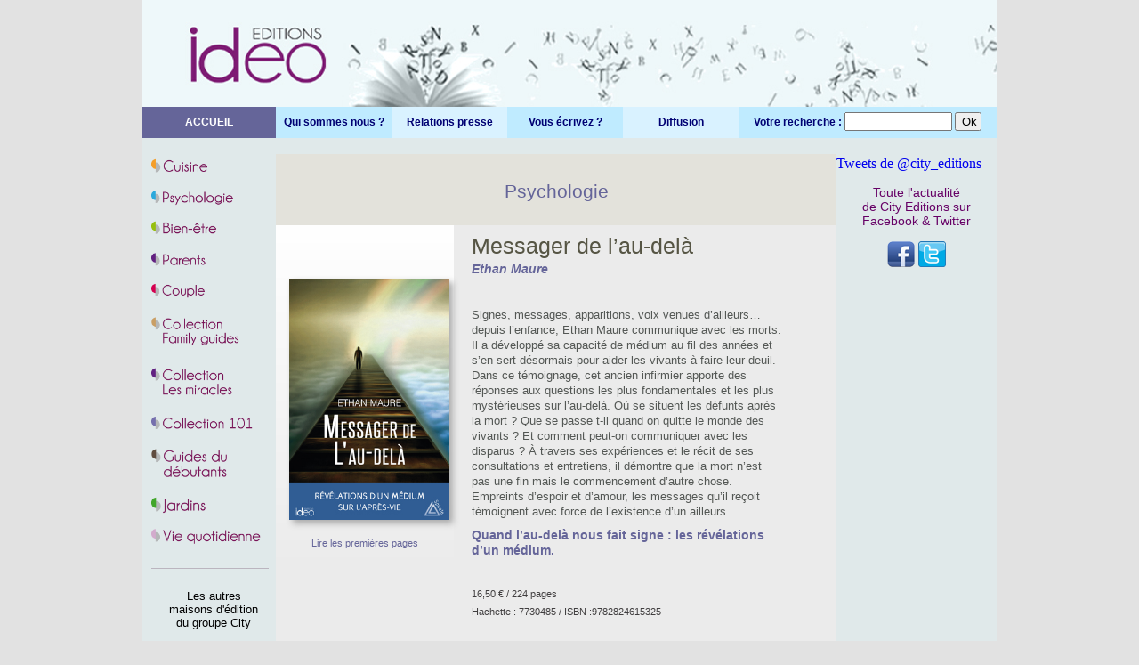

--- FILE ---
content_type: text/html; charset=UTF-8
request_url: http://www.city-editions.com/IDEO/index.php?page=livre&ID_livres=185&ID_auteurs=95
body_size: 3252
content:
<div id="banniere_header">
   
   <div id="logo_header"><a href="index.php?page=index.php"><img src="img/img_ideo/BanniereVide.png" alt="Fond Ideo" /></a></div>
   
   </div>
   
   
    <div id="barre_header">
   <a href="index.php?page=index.php"><div id="menu1_header"><span class="texte_menu2"> ACCUEIL </span></div> </a>
   
    <div class="menu2_header">
 <a href="index.php?page=info_ideo&amp;ID=1"><span class="texte_menu">Qui sommes nous ? </span> </a>
   </div>
   
    <div class="menu3_header">
 <a href="index.php?page=info_ideo&amp;ID=2"> <span class="texte_menu">Relations presse </span></a>
   </div> 
   
     <div class="menu2_header">
 <a href="index.php?page=info_ideo&amp;ID=3"><span class="texte_menu">Vous écrivez ? </span></a>
   </div>
  
   <div class="menu3_header">
  <a href="index.php?page=info_ideo&amp;ID=4"><span class="texte_menu">Diffusion </span></a>
   </div>
   
   
 <div class="search1">
<span class="texte_menu"> <form action="index.php?" method="get"> Votre recherche :
<input type="text" name="requete" size="13">
<input type="submit" value="Ok" style="width:30px">
<input type="hidden" name="page" value="search">
</form></span>
</div>
   
    </div>
   <!DOCTYPE html PUBLIC "-//W3C//DTD XHTML 1.1//EN" "http://www.w3.org/TR/xhtml11/DTD/xhtml11.dtd">
<html xmlns="http://www.w3.org/1999/xhtml" xml:lang="fr" >
   <head>
		<meta http-equiv="Content-Type" content="text/html; charset=windows-1252" /> 
		<link rel="stylesheet" href="view/style.css" />
		<title>
		Messager de l’au-delà		</title>
	<style> 
		<!-- 
		a{text-decoration:none}
		//--> 
	</style>	
	
	</head>
  
    <body>
  
	<div id="fb-root"></div>
<script>(function(d, s, id) {
  var js, fjs = d.getElementsByTagName(s)[0];
  if (d.getElementById(id)) return;
  js = d.createElement(s); js.id = id;
  js.src = "//connect.facebook.net/fr_FR/sdk.js#xfbml=1&version=v2.6";
  fjs.parentNode.insertBefore(js, fjs);
}(document, 'script', 'facebook-jssdk'));</script>
		
		<section>
	
			﻿<nav>


<div class="menu_gauche">     
       <div class="bouton_nav"><a href="index.php?page=sommaire&amp;Categorie=Cuisine"><img src="img/img_ideo/boutons/Bouton-cuisine.png" width= "135px" height= "22px" alt="Cuisine" /></a></div>
	   <div class="bouton_nav"><a href="index.php?page=sommaire&amp;Categorie=Psychologie"><img src="img/img_ideo/boutons/Bouton-psychologie.png" width= "135px" height= "22px" alt="Psychologie" /></a></div>
	   <div class="bouton_nav"><a href="index.php?page=sommaire&amp;Categorie=BienEtre"><img src="img/img_ideo/boutons/Bouton-bien-etre.png" width= "135px" height= "22px" alt="Bien-Etre" /></a></div>
	   <div class="bouton_nav"><a href="index.php?page=sommaire&amp;Categorie=Parentalite"><img src="img/img_ideo/boutons/Bouton-parents.png" width= "135px" height= "22px" alt="Parentalite" /></a></div>
	   <div class="bouton_nav"><a href="index.php?page=sommaire&amp;Categorie=Couple"><img src="img/img_ideo/boutons/Bouton-couple.png" width= "135px" height= "22px" alt="Couple" /></a></div>
	   <div class="bouton_nav"><a href="index.php?page=sommaire&amp;Categorie=Familyguide"><img src="img/img_ideo/boutons/Bouton-family-guide.png" width= "135px" height= "44px" alt="Family guide" /></a></div>
	   <div class="bouton_nav"><a href="index.php?page=sommaire&amp;Categorie=Miracles"><img src="img/img_ideo/boutons/Bouton-miracles.png" width= "135px" height= "44px" alt=" Collection les Miracles" /></a></div>
	   <div class="bouton_nav"><a href="index.php?page=sommaire&amp;Categorie=101"><img src="img/img_ideo/boutons/Bouton-101.png" width= "135px" height= "22px" alt="Collection les 101" /></a></div>
	   <div class="bouton_nav"><a href="index.php?page=sommaire&amp;Categorie=GuidesDebutant"><img src="img/img_ideo/boutons/Bouton-guide-debutants.png" width= "135px" height= "44px" alt="Guides du débutant" /></a></div>
	   <div class="bouton_nav"><a href="index.php?page=sommaire&amp;Categorie=Jardinage"><img src="img/img_ideo/boutons/Bouton-jardins.png" width= "135px" height= "22px" alt="Jardinage" /></a></div>
	   <div class="bouton_nav"><a href="index.php?page=sommaire&amp;Categorie=VieQuotidienne"><img src="img/img_ideo/boutons/Bouton-vie-quotidienne.png" width= "135px" height= "22px" alt="Vie Quotidienne" /></a></div>
</div>

 <div class="trait_horizon"><hr align="left" color="#bbb5bf" width="130px" size="0.5px" ></div>

<div class="menu_liens">  
<div class="bouton_nav4">Les autres </br> maisons d'édition </br>du groupe City	</div>
<div class="bouton_nav4"><a href="http://www.city-editions.com/index.php"><img src="img/img_ideo/boutons/Boutons-CITY.png" alt="City" /></a></div>
<div class="bouton_nav4"><a href="http://www.city-editions.com/POCHES/index.php"><img src="img/img_ideo/boutons/logo-city-poche.png" alt="City Poches" /></a></div>
 <div class="bouton_nav4"><a href="http://www.city-editions.com/terredhistoires/index.php"><img src="img/img_ideo/boutons/logo-terre-histoires.png" alt="Terre d'histoires" /></a></div>
 <div class="bouton_nav4"><a href="http://www.city-editions.com/korrigan/index.php"><img src="img/img_ideo/boutons/logo-korrigan.png" alt="Korrigan" /></a></div>
 
	</div>

	</nav> 
	
	
	
		﻿  <div class="nav_right">     

  <div> <a class="twitter-timeline" data-dnt="true" href="https://twitter.com/city_editions"  data-widget-id="406126705640624129">Tweets de @city_editions</a>
    <script>!function(d,s,id){var js,fjs=d.getElementsByTagName(s)[0],p=/^http:/.test(d.location)?'http':'https';if(!d.getElementById(id)){js=d.createElement(s);js.id=id;js.src=p+"://platform.twitter.com/widgets.js";fjs.parentNode.insertBefore(js,fjs);}}(document,"script","twitter-wjs");</script></div>

	 <div class="header_droite">
     <p> Toute l'actualité <br>
de City Editions sur <br>
Facebook & Twitter</p>
</div> 
 <div class="header_droite">
<a href="http://www.facebook.com/pages/City-Editions/132434443548107?fref=ts" target="_blank"><img src="img/img_ideo/boutons/Bouton-facebook.png" alt="Logo Facebook" />&nbsp;<a href="https://twitter.com/city_editions" target="_blank"><img src="img/img_ideo/boutons/Bouton-twitter.png" alt="Logo Twitter" /></a></div> 
</div> 
	
  </div>			
			<div class="contenu">
	
					
			<div id="resume_rubrique"> 
			
		
			Psychologie  
			
			</div>
			
			
			
			
			
			
			<div class="book_bloc">
		
				<div class="book_couv1">
		
					<div class="book_couv2">
					<img class="ombre" src="img/img_ideo_2019/img_couv_psycho_2019/9782824615325.jpg" alt="Couv Messager de l’au-delà" /></p>
					</div>
					
					<div class="book_extrait">
					
					
															<a href="extrait/extraits_IDEO_2019/messager-audela-extrait.pdf" style="text-decoration:none;">Lire les premières pages</a>
													
					</div>
					
					<div class="fb-like" data-href="https://developers.facebook.com/docs/plugins/" data-layout="button" data-action="like" data-show-faces="true" data-share="true"></div>

				</div>
		
		
				<div class="book_texte">
		
				<div class="book_titre">
				<p> Messager de l’au-delà<br />
				<span class="book_auteur">
				
													<a href="index.php?page=auteur&amp;ID_livres=185&amp;Nom=Ethan Maure">
									Ethan Maure</a>
									
									
									 				
				</span></p>
				</div>
		
				<div class="book_argu">
				 Signes, messages, apparitions, voix venues d’ailleurs… depuis l’enfance, Ethan Maure communique avec les morts. Il a développé sa capacité de médium au fil des années et s’en sert désormais pour aider les vivants à faire leur deuil. 

Dans ce témoignage, cet ancien infirmier apporte des réponses aux questions les plus fondamentales et les plus mystérieuses sur l’au-delà. Où se situent les défunts après la mort ? Que se passe t-il quand on quitte le monde des vivants ? Et comment peut-on communiquer avec les disparus ? 

À travers ses expériences et le récit de ses consultations et entretiens, il démontre que la mort n’est pas une fin mais le commencement d’autre chose. Empreints d’espoir et d’amour, les messages qu’il reçoit témoignent avec force de l’existence d’un ailleurs. 



				<div class="book_accroche">Quand l’au-delà nous fait signe : les révélations d’un médium.   </div>
			
				</div>
		
				<div  class="book_infos">
				16,50 €  
				
				
				/ 224 pages <br />
				Hachette : 7730485 / ISBN :9782824615325 
				
				<br />
				
				
				
		
				<div  class="auteur">
		
				<div class="ecrire"><img src="img/img_ideo/boutons/Ecrire.png" alt="Ecrire" /></div>
		
				<div class="auteur1"> 
				 L'auteur  
				
				</div>
				<div class="auteur2"> 
				
						<a href="index.php?page=auteur&amp;ID_livres=185&amp;Nom=Ethan Maure">
						Ethan Maure</a>		
									
						 				</div> 
				
					<div class="auteur3">
					Après des études d’infirmier, Ethan Maure a abandonné sa carrière médicale pour se consacrer à la voyance. En 2012, il a ouvert son propre cabinet et a, depuis, été distingué par la profession comme étant l’un des dix meilleurs médiums français. Il est l’auteur de <span class="italique">Ce que les défunts me disent</span> (Ideo, 2018).		
									
						 					
					</div>
				</div>
				</div>
				
				</div>
			
			</div>	
		
					
			<div class="biblio_couvs">
			
			<div  class="next_page">
			
			Du même auteur : 
			
			
			</div>
			
			
							
			
			
			<div class="biblio_couvs2">
			<a href="index.php?page=livre&amp;ID_livres=163&amp;ID_auteurs=95"><img src="img/img_ideo_2018/img_couv_psycho_2018/9782824613482.jpg" 	width= "70" height= "100px" img style="border-color:#808080" border= "2px solid" alt="Couv biblio" /></a>
			</div>
			
						
		
						
			</div>
							
		
					</div>
		
		</section>
	
	 </body>
</html>

--- FILE ---
content_type: text/css
request_url: http://www.city-editions.com/IDEO/view/style.css
body_size: 2169
content:
body
{
   width: 960px;
   margin: auto;
   background-color: #e2e2e2;
}
header
{
   width: 960px;
   height: 155px;
	margin-top: 0px;
	margin-bottom: 0px;
}
#banniere_header
{
	height: 120px;
	background-image: url("../img/img_ideo/BanniereIDEO.jpg");
    background-repeat: no-repeat;
	margin-top: 0px;
}

#logo_header
{
   width: 325px;
   float: left;
}

#pub_header
{
	height: 115px;
	float: left;
	width: 433px;
	padding-top:3px;
}

#barre_header
{
	height: 35px;
	width: 960px;
}

#menu1_header
{
    float: left;
	width: 150px;
	height: 35px;
    text-align: center;
    margin-top: 0px;
	background-color:#656599;
}

.menu2_header
{
 float: left;   
   width: 130px;
	height: 35px;
    text-align: center;
	margin-top: 0px;
	background-color:#bfebff;
}

.menu2_header_bis
{
 float: left;   
   width: 120px;
	height: 35px;
    text-align: center;
	margin-top: 0px;
	background-color:#bfebff;
}

.menu3_header
{
 float: left;   
   width: 130px;
	height: 35px;
    text-align: center;
    margin-top: 0px;
	background-color:#d9f2ff;
}

  .search1
{
   text-align: center;
	font-size: 14px;
	font-family:Trebuchet MS, Verdana, sans-serif;
	font-weight : bold;
	background-color:#bfebff;
	color : #624e7e;
	height: 35px;
	margin-top : 0px;
}

.menu4_header
{
 float: left;   
   width: 180px;
	height: 35px;
    text-align: center;
    margin-top: 0px;
	background-color:#c0bdad;
}

 .texte_menu
{
    font-size: 12px;
	font-family:Tahoma, Arial, Verdana, sans-serif;
	font-weight : bold;
	color : #000073;
	line-height:35px;
	text-decoration: none;
}

 .texte_menu_bis
{
    font-size: 12px;
	font-family:Tahoma, Arial, Verdana, sans-serif;
	font-weight : bold;
	color : #000073;
	line-height:16px;
	text-decoration: none;
}

 .texte_menu2
{
    font-size: 12px;
	font-family:Tahoma, Arial, Verdana, sans-serif;
	font-weight : bold;
	color : #ffffff;
	line-height:35px;
	text-decoration: none;
}

.header_droite
{

	margin: auto;
	width: 180px;
	text-align: center;
	font-size: 14px;
	font-family:Myriad pro, Arial, Verdana, sans-serif;
	color : #660066;
	padding-top:15px;
	float: left;
  }




#menu1_nav
{
     float: left;
	width: 154px;
	height: 35px;
    text-align: center;
    margin-top: 0px;
	background-color:#660066;
}

.bouton_nav
{
 margin-bottom:13px;
  }

.menu_gauche
{
 padding-left:10px;
 padding-top : 20px;

  }
  


.search2
{
   text-align: center;
    font-size: 16px;
	font-family:Tahoma, Arial, Verdana, sans-serif;
	color : #46403d;
	padding-top:30px;
	margin-bottom:10px;
	padding-bottom:30px;
	height: 30px;
	background-color:#dfdfdf;
}


section
{

   background-color:#e0e9ea;

}

.contenu
{
	width: 630px;
  margin-left: 150px;
  margin-top: 0px;
  background-color:#ebebeb;
  min-height:1450px;
}

nav
{
	width: 150px;
	float: left;
	margin-top: 0px;
	
}
	
.bloc_defilement
	{
overflow-y:auto;
max-height:1200px;
overflow-x:hidden;
	}
	
.bandeau
{
    padding-top: 24px;
	text-align: center;
	height: 200px;
  margin-left: auto;
  margin-right: auto;
}


 .index_img 
{
	max-width: 180px;
	max-height: 200px;
	margin-bottom: 50px;
	float: left;
	margin-left: 10px;	
}
 
  .nav_right
{
	width: 180px;
	float: right;
	margin: 0px;
	margin-top: 20px;
  }
  
  #resume_rubrique
{
   padding-top: 30px;
   text-align: center;
   height: 50px;
   width: 630px;
   font-size: 21px;
   font-family:Tahoma, Arial, Verdana, sans-serif;
   color : #656599;
   margin-right: 180px;
   background-color:#e3e2db
}

 .resume_livre
{
  width: 610px;
   border-top : 1px solid #000;
  min-height:180px;
 margin-top : 10px;
  padding-left :10px;
}

 .resume_couv
{
   float: right;
   margin-top : 10px;
   width: 140px;
}

 .resume_texte
{
   width: 470px;
   margin-right : 120px;
   margin-top : 15px;
}

 .resume_titre
{
   text-align: left;
   width: 300px;
   
    font-size: 16px;
	font-family:Tahoma, Arial, Verdana, sans-serif;
	color : #800040;
	margin-top:0;
	  padding : 0px;
	   line-height:20px;
}

 .resume_titre a
{
	color : #800040;
}

 .resume_extrait
{
   width: 120px;
    font-size: 11px;
	font-family:Tahoma, Arial, Verdana, sans-serif;
	color : #656599;
	float: right;
	 margin-right : 20px;
}

 .resume_extrait a
{
	color : #656599;
}

 .resume_argu
{
   text-align: left;
   width: 435px;
   text-align: left;
	font-size: 13px;
	font-family:Tahoma, Arial, Verdana, sans-serif;
	color : #535754;
	  margin-top : 15px;
}

 .resume_style2
{
	text-align: left;
	font-size: 10px;
	font-family:Tahoma, Arial, Verdana, sans-serif;
	color : #4f4f4f;
  margin-top : 10px;
}

.resume_style3
{
   text-align: left;
	font-size: 14px;
	font-family:Trebuchet MS, Verdana, sans-serif;
	font-weight : bold;
	color : #757376;
}

.resume_style3 a
{
   
	color : #757376;
}

.resume_style4
{
   text-align: left;
	font-size: 11px;
	font-family:Tahoma, Arial, Verdana, sans-serif;
	font-weight : bold;
	color : #403e3f;
}

.ombre 
{
  box-shadow: 4px 4px 7px #aaa;
  max-width: 180px;
height: auto;
}

 .livres_suivants1
{
   height: 30px;
   width: 630px;
   border-top : 1px solid #000;
   padding-top : 20px;
   margin-top : 30px;
}

.livres_suivants2
{
  	float: right;
	height: 25px;
	width: 25px;
}

 .livres_suivants3
{
	float: right;
	text-align: right;
	height: 25px;
	width: 320px;
	font-size: 13px;
	font-family:Tahoma, Arial, Verdana, sans-serif;
	color : #ffffff;
	background-color:#656599;
	 padding-right : 5px;
	 line-height:22px;
}
p
{
margin : 0;
padding : 0;
}

.italique 
{
font-style: italic;
}

.bold
{
font-weight: bold;
}

.titre_long
{
   font-size: 16px;
}

.book_bloc
{
   width: 628px;
  
}

.book_couv1
{
   width: 200px;
  float: left;
  background-image:linear-gradient(to bottom, #ffffff, #ebebeb);
  
    margin-top: 0px;
	 margin-left: auto;
  margin-right: auto;
  text-align: center;
}

.book_couv2
{
  margin-top: 60px;
   margin-left: 9px;
}

.book_texte
{
  margin-left : 220px;
   width: 350px;
  
   padding-top: 10px;
}

 .book_titre
{
   
    font-size: 25px;
	font-family:Myriad pro, Arial, Verdana, sans-serif;
	color : #565544;
	margin-top:0;
	padding : 0px;
	line-height:26px;
}

 .book_titre2
{
font-size: 17px;
	font-family:Myriad pro, Arial, Verdana, sans-serif;
	color : #565544;
	}
	
.book_auteur
{
   text-align: left;
	font-size: 14px;
	font-family:Trebuchet MS, Verdana, sans-serif;
	font-weight : bold;
	color : #656599;
	font-style :italic;
}

.book_auteur a
{
	color : #656599;
}

 .book_argu
{
   text-align: left;
	font-size: 13px;
	font-family:Tahoma, Arial, Verdana, sans-serif;
	color : #535754;
	  margin-top : 30px;
	  margin-bottom : 30px;
	  line-height:17px;
}

.book_infos
{
   text-align: left;
	font-size: 11px;
	font-family:Tahoma, Arial, Verdana, sans-serif;
	color : #403e3f;
	line-height:20px;
}

.book_extrait
{
   text-align: center;
    font-size: 11px;
	font-family:Tahoma, Arial, Verdana, sans-serif;
	color : #656599;
	 margin-top : 20px;
	  margin-bottom : 30px;
}

.book_extrait a
{
	color : #656599;
}

.book_accroche
{
   text-align: left;
	font-size: 14px;
	font-family:Trebuchet MS, Verdana, sans-serif;
	font-weight : bold;
	color : #656599;
	margin-top : 10px;
}

.hors_livre1
{
   text-align: left;
	font-size: 15px;
	font-family:Tahoma, Arial, Verdana, sans-serif;
	color : #535754;
	  margin-left : 140px;
   width: 370px;
   padding-top: 30px;
}

.centre
{
text-align: center;
}

li {
display : list-item;
} 

 .auteur1
{
   font-size: 18px;
	font-family:Myriad pro, Arial, Verdana, sans-serif;
	color : #565544;
	margin-top:0;
	padding : 0px;
	line-height:26px;
	margin-left : 70px;
}
 .auteur2
{
      text-align: left;
	font-size: 14px;
	font-family:Trebuchet MS, Verdana, sans-serif;
	font-weight : bold;
	color : #624e7e;
	font-style :italic;
	margin-bottom:10px;
	margin-left : 70px;
}

 .auteur2 a
{

	color : #624e7e;

}

 .auteur3
{
    text-align: left;
	font-size: 10px;
	font-family:Tahoma, Arial, Verdana, sans-serif;
	color : #535754;
	 margin-left : 70px;
}

 .auteur
{
   margin-top : 25px;
   line-height:14px;
   background-color:#dfdfdf;
   padding : 10px;
   padding-right : 20px;
    border-radius: 6px;
}


 .auteur4
{
     min-height: 50px;
	text-align: justify;
	font-size: 13px;
	font-family:Tahoma, Arial, Verdana, sans-serif;
	color : #535754;
	margin-left : 80px;
	margin-right : 220px;
	margin-top : 20px;
	margin-bottom : 20px;
}

.ecrire
{
 float: left;
 margin-top : 5px;
 }
 
 .ecrire2
{
 float: left;
 margin-top : 15px;
 margin-left : 10px;
 }
 
 
 .meme_auteur
{
   font-size: 15px;
	font-family:Myriad pro, Arial, Verdana, sans-serif;
	color : #565544;
	padding-top : 20px;
	line-height:26px;
}

.next_page
{
   text-align: left;
	font-size: 16px;
	font-family:Trebuchet MS, Verdana, sans-serif;
	
	color : #624e7e;
	margin-top : 20px;
	margin-left : 0px;

}

.next_page a
{
	color : #624e7e;

}

.biblio_couvs
 {
	width: 400px;
	float: left;
	vertical-align: middle;
	padding :0;
	border-color : #808080;
	margin-top: 30px;
	margin-left: 220px;
 }
 
 .biblio_couvs2
{
	float: left;
	margin-top: 3px;
	margin-right: 5px;
 }
 
   .menu_liens
{
  margin-top: 5px; 
  margin-left: 25px;
  text-align: center;
   font-size: 13px;
	font-family:Tahoma, Arial, Verdana, sans-serif;
	float: left;
	
  }
  
     .bouton_nav4
{
  margin-top:10px;
  }
  
  .trait_horizon
{
  width: 150px;
  margin-left: 10px;
   text-align: center;
 margin-top: 25px;
  }
  
   .resume_like
{
  margin-top : 15px;
  margin-right : 20px;
  float: right;
}

 .infos_bold
{
	font-size: 14px;
	font-weight : bold;
	color : #7d1a75;
}

 .etagere1 
	{
	width: 556px;
	height:570px;
  padding-top: 28px;
   padding-right: 20px;
   padding-left: 54px;
  float: left;
  background-image: url("../img/img_ideo/Etagere1.png");
   background-repeat: no-repeat;

  }
  
  .bloc_couvs
{
    margin-top: 20px;
	padding-right: 50px;
	width: 610px;
	float: left;
}

#titre_accueil
{
   margin-top: 10px;
   margin-bottom: 20px;
   text-align: center;
   height: 35px;
   font-size: 28px;
	font-family:Arial narrow, Arial, Verdana, sans-serif;
	color : #660066;
	 margin-left: auto;
  margin-right: auto;
}

   .couv-index 
   {
	width: 142px;
	height: 217px;
	margin-bottom: 35px;
	border: 1px solid #808080;
	box-shadow: 4px 1px 7px #aaa;
	margin-right: 43px;
		float: left;
}